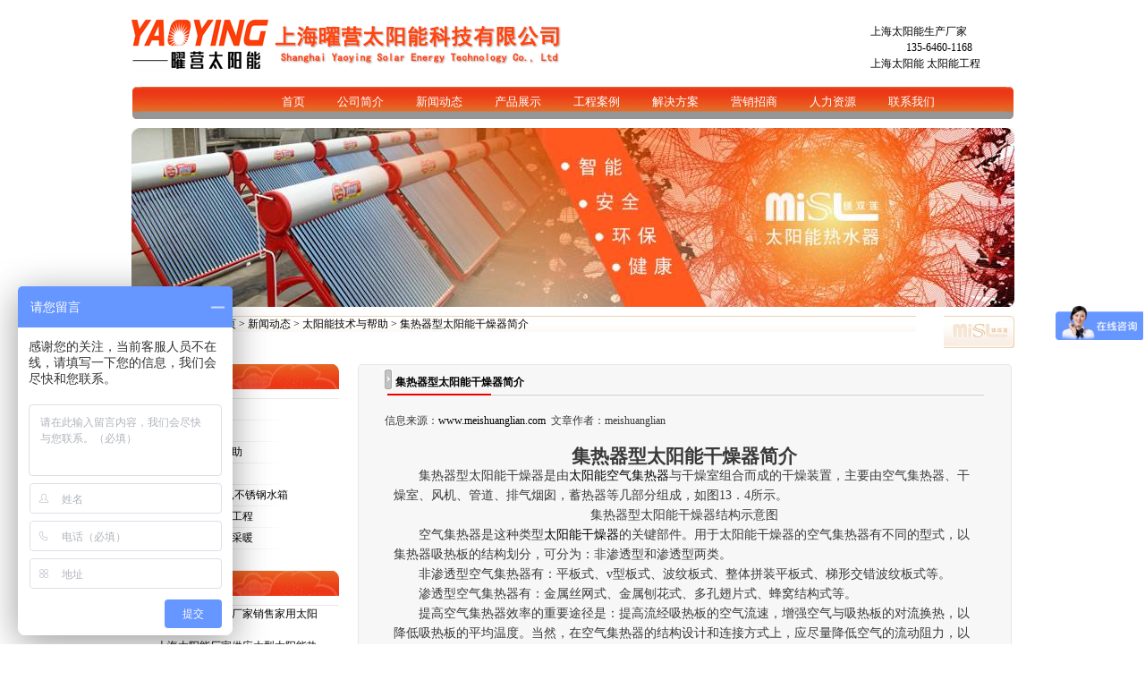

--- FILE ---
content_type: text/html
request_url: http://www.meishuanglian.com/news_list.asp?classid=122&id=1313
body_size: 10337
content:

<!DOCTYPE html PUBLIC "-//W3C//DTD XHTML 1.0 Transitional//EN" "http://www.w3.org/TR/xhtml1/DTD/xhtml1-transitional.dtd">
<html xmlns="http://www.w3.org/1999/xhtml">
<head>
<meta http-equiv="Content-Type" content="text/html; charset=gb2312" />
<meta http-equiv="X-UA-Compatible" content="IE=EmulateIE7" />
  
<title>集热器型太阳能干燥器简介-太阳能工程首选镁双莲太阳能</title>
<meta name="description" content="太阳能热水工程首选上海太阳能热水器15821413123,上海本地正规太阳能厂家,在上海各区都有大量工程案例,可与您签订合同能源管理,让您无后顾之忧,期待与您合作.">
<meta name="keywords" content="太阳能热水器,热水工程,太阳能工程,太阳能热水工程,太阳能热水器工程,上海太阳能热水器,太阳能热水器厂家,太阳能热水器原理,太阳能公司">
<meta http-equiv="Content-Type" content="text/html; charset=gb2312">
<link href="images/css.css" rel="stylesheet" type="text/css" />
<link href="format.css" type=text/css rel=stylesheet>
<style type="text/css">
<!--
.STYLE1 {color: #FFFFFF}
.STYLE2 {color: #CCCCCC}
-->
</style>
<!-- meishuanglian.com Baidu tongji analytics -->


</head>

<meta http-equiv="Cache-Control" content="no-transform" />  
<meta http-equiv="Cache-Control" content="no-siteapp" /> 
<body>
<table width="50%" border="0" align="center" cellpadding="0" cellspacing="0">
  <tr>
    <td>&nbsp;</td>
  </tr>
</table>
<table width="987" border="0" align="center" cellpadding="0" cellspacing="0">
  <tr>
    <td colspan="4"><table width="100%" border="0" cellspacing="0" cellpadding="0">
      <tr>
        <td width="16%" rowspan="3"><a href="index.asp"><img src="images/logo.jpg" alt="上海太阳能热水器,太阳能热水厂家" width="153" height="62" /></a></td>
        <td width="37%" rowspan="3"><a href="index.asp"><img src="images/logo_z.jpg" alt="上海太阳能,太阳能工程公司" width="350" height="62" /></a></td>
        <td colspan="2" rowspan="3" align="center" valign="bottom"><table width="30%" border="0" cellspacing="0" cellpadding="0">
            <tr>
              <td>&nbsp;</td>
            </tr>
          </table></td>
        <td width="17%" height="26" valign="bottom">&nbsp;&nbsp;<a href="http://www.meishuanglian.com/" target="_blank">上海太阳能生产厂家</a></td>
      </tr>
      <tr>
        <td height="14"><div align="center"><a href="#" target="_blank">135-6460-1168</a></div></td>
      </tr>
      
      <tr>
        <td height="18" valign="top">&nbsp;
        <a href="http://www.meishuanglian.com/"> 上海太阳能</a>
       <a href="http://www.meishuanglian.com/"> 太阳能工程</a>
       
        </td>
      </tr>
      <tr>
        <td height="15" colspan="5"></td>
        </tr>
    </table></td>
  </tr>
  <tr>
    <td width="11"><img src="images/msl_index002.gif" width="11" height="38" /></td>
    <td width="140" background="images/msl_index003.gif">&nbsp;</td>
    <td width="833" background="images/msl_index003.gif"><div class='Nav'>
      <li> <a href='/'><span class="STYLE1">首页</span>
              </a></li>
      <li> <a href='about.asp?classid=56'><span class="STYLE1">公司简介</span>
        <table>
            <tr>
              <td><a href='about.asp?classid=58' rel='nofollow' >公司结构</a> <a href='about.asp?classid=61' rel='nofollow' >公司文化</a> <a href='about.asp?classid=70'>镁双莲售后服务</a><a href='about.asp?classid=71' rel='nofollow'>公司荣誉</a><a href='about.asp?classid=72' rel='nofollow' >厂房环境</a> </td>
            </tr>
          </table>
        </a></li>
      <li> <a href='news.asp'><span class="STYLE1">新闻动态</span>
        <table>
            <tr>
              <td> <a href='news.asp?classid=121'>公司动态<a href='news.asp?classid=122'>技术支持</a> <a href='news.asp?classid=123'>行业资讯</a></td>
            </tr>
          </table>
        </a></li>
      <li> <a href='product.asp'><span class="STYLE1"  >产品展示</span>
        <table>
            <tr>
              <td><a href='product.asp?classid=14'>家用单机太阳能热水器</a> <a href='product.asp?classid=54'>太阳能工程模块</a> <a href='product.asp?classid=68'>分体壁挂式太阳能</a> <a href='product.asp?classid=69'>屋顶镶嵌式太阳能</a><a href='product.asp?classid=70'>全铜热管式太阳能</a><a href='product.asp?classid=73'>太阳能光伏发电</a><a href='product.asp?classid=74'>空气源热泵热水器</a> </td>
            </tr>
          </table>
        </a></li>
        <li> <a href='casemisl.asp?classid=54'><span class="STYLE1">工程案例</span>
          <table>
            <tr>
              <td> <a href='xxhs.asp?classid=67'>太阳能工程师流程规范</a> <a href='xxhs.asp?classid=65'>太阳能热水工程</a> </td>
            </tr>
          </table>
        </a></li>
        <li> <a href='design_list.asp'><span class="STYLE1">解决方案</span>
          <table>
            <tr>
              <td><a href='designs.asp?classid=65'>单机串并联供热系统</a> <a href='designs.asp?classid=66'>平板式集中供热系统</a> <a href='designs.asp?classid=71'>热管式集中供热系统</a><a href='designs.asp?classid=72'>太阳能地板采暖系统</a><a href='designs.asp?classid=73'>大型联箱模块供热</a><a href='designs.asp?classid=74'>BOT项目运作</a><a href='designs.asp?classid=75'>智能卡节水系统</a> </td>
            </tr>
          </table>
        </a></li>
        <li> <a href='service.asp?classid=65' rel='nofollow' ><span class="STYLE1">营销招商</span>
          <table>
            <tr>
              <td><a href='service.asp?classid=66' rel='nofollow' >加盟代理</a> </td>
            </tr>
          </table>
        </a></li>
        <li> <a href='join.asp?classid=65' rel='nofollow' ><span class="STYLE1">人力资源</span>
          <table>
            <tr>
              <td> <a href='join.asp?classid=66' rel='nofollow' >福利待遇</a> <a href='join.asp?classid=74' rel='nofollow' >招聘职位</a> </td>
            </tr>
          </table>
        </a></li>
        <li> <a href='contact.asp?classid=65' rel='nofollow' ><span class="STYLE1">联系我们</span>
          <table>
            <tr>
              <td> <a href='book.asp' rel='nofollow' >留言反馈</a> </td>
            </tr>
          </table>
        </a></li>
    </div></td>
    <td width="9"><img src="images/msl_index004.gif" width="8" height="38" /></td>
  </tr>
</table>
<style type="text/css">
img {border:0px;}
</style>
<table width="987" border="0" align="center" cellpadding="0" cellspacing="0">
  <tr>
    <td height="10"></td>
  </tr>
  <tr>
    <td><div id="oTransContainer" 
            style="FILTER: progid:DXImageTransform.Microsoft.Wipe(GradientSize=1.0,wipeStyle=0, motion='forward'); WIDTH: 987px; HEIGHT: 200px"><a href="http://www.meishuanglian.com" target="_blank"><img src="images/01.jpg" name="oDIV1" width="987" height="200" class="pic" id="oDIV1" />
        <script>var NowFrame = 1;var MaxFrame = 5;var bStart = 0;function fnToggle(){var next = NowFrame + 1;if(next == MaxFrame+1) {NowFrame = MaxFrame;next = 1;}if(bStart == 0){bStart = 1;setTimeout('fnToggle()', 2000);return;}else{oTransContainer.filters[0].Apply();document.images['oDIV'+next].style.display = "";document.images['oDIV'+NowFrame].style.display = "none";oTransContainer.filters[0].Play(duration=2);if(NowFrame == MaxFrame){NowFrame = 1;}else{NowFrame++;}}	setTimeout('fnToggle()', 6000);}fnToggle();</script>
    </a> <a href="casemisl_list.asp?classid=54&amp;id=344" target="_blank"><img class="pic" id="oDIV2" src="images/02.jpg" width="987" height="200" style="DISPLAY: none;" /></a> <a href="casemisl_list.asp?classid=54&amp;id=338" target="_blank"><img class="pic" id="oDIV3" src="images/03.jpg" width="987" height="200" style="DISPLAY: none;" /></a> <a href="casemisl_list.asp?classid=54&amp;id=332" target="_blank"><img class="pic" id="oDIV4" src="images/04.jpg" width="987" height="200" style="DISPLAY: none;" /></a> <a href="casemisl_list.asp?classid=54&amp;id=335" target="_blank"><img class="pic" id="oDIV5" src="images/05.jpg" width="987" height="200" style="DISPLAY: none;" /></a> </div></td>
  </tr>
</table>
<table width="20%" border="0" cellspacing="0" cellpadding="0">
  <tr>
    <td height="10"></td>
  </tr>
</table>

  <table width="987" border="0" align="center" cellpadding="0" cellspacing="0" bgcolor="#FFFFFF">
  <tr>
    <td colspan="3" align="center"><table width="987" border="0" cellspacing="0" cellpadding="0">
      <tr>
        <td width="6" height="36"><img src="images/ny_title1.jpg" width="6" height="36"  /></td>
        <td width="871" align="left" background="images/ny_titlebj.jpg" class="mid_font">&nbsp;您现在的位置：<a href="http://www.meishuanglian.com">首页</a> > <a href="news.asp">新闻动态</a> > <a href='news.asp?classid=122'>太阳能技术与帮助</a> 
          > 
          集热器型太阳能干燥器简介</td>
        <td width="79" height="36"><img src="images/ny_title3.jpg" /></td>
      </tr>
    </table></td>
  </tr>
  <tr>
    <td height="15" colspan="3">&nbsp;</td>
  </tr>
  <tr>
    <td width="234" align="center" valign="top"><table width="230" border="0" cellspacing="0" cellpadding="0">
      <tr>
        <td width="203" height="28" align="left" background="images/ny_zdhtiltlebj.jpg" >&nbsp;&nbsp;<span class="newszdh">新闻动态</span></td>
      </tr>
      <tr>
        <td height="10"></td>
      </tr>
      <tr>
        <td height="1" bgcolor="e8e8e8"></td>
      </tr>
      <tr>
        <td align="center">
            <table width="220" height="24" border="0" cellpadding="0" cellspacing="0">
              <tr>
                <td height="23" align="left" class="tdw"><a href="news.asp?classid=56">· 空气能热泵</a></td>
              </tr>
              <tr>
                <td height="1" ><img src="images/zdh_bj.jpg" width="159"/></td>
              </tr>
            </table>
          
            <table width="220" height="24" border="0" cellpadding="0" cellspacing="0">
              <tr>
                <td height="23" align="left" class="tdw"><a href="news.asp?classid=121">· 太阳能公司动态</a></td>
              </tr>
              <tr>
                <td height="1" ><img src="images/zdh_bj.jpg" width="159"/></td>
              </tr>
            </table>
          
            <table width="220" height="24" border="0" cellpadding="0" cellspacing="0">
              <tr>
                <td height="23" align="left" class="tdw"><a href="news.asp?classid=122">· 太阳能技术与帮助</a></td>
              </tr>
              <tr>
                <td height="1" ><img src="images/zdh_bj.jpg" width="159"/></td>
              </tr>
            </table>
          
            <table width="220" height="24" border="0" cellpadding="0" cellspacing="0">
              <tr>
                <td height="23" align="left" class="tdw"><a href="news.asp?classid=123">· 太阳能行业资讯</a></td>
              </tr>
              <tr>
                <td height="1" ><img src="images/zdh_bj.jpg" width="159"/></td>
              </tr>
            </table>
          
            <table width="220" height="24" border="0" cellpadding="0" cellspacing="0">
              <tr>
                <td height="23" align="left" class="tdw"><a href="news.asp?classid=131">· 太阳能保温水箱,不锈钢水箱</a></td>
              </tr>
              <tr>
                <td height="1" ><img src="images/zdh_bj.jpg" width="159"/></td>
              </tr>
            </table>
          
            <table width="220" height="24" border="0" cellpadding="0" cellspacing="0">
              <tr>
                <td height="23" align="left" class="tdw"><a href="news.asp?classid=133">· 【问答】太阳能工程</a></td>
              </tr>
              <tr>
                <td height="1" ><img src="images/zdh_bj.jpg" width="159"/></td>
              </tr>
            </table>
          
            <table width="220" height="24" border="0" cellpadding="0" cellspacing="0">
              <tr>
                <td height="23" align="left" class="tdw"><a href="news.asp?classid=134">· 【问答】太阳能采暖</a></td>
              </tr>
              <tr>
                <td height="1" ><img src="images/zdh_bj.jpg" width="159"/></td>
              </tr>
            </table>
          
          <table width="220" height="24" border="0" cellpadding="0" cellspacing="0">
            <tr>
              <td height="23" align="left" class="tdw"><a href="casemisl.asp?classid=54">· 工程案例</a></td>
            </tr>
            <tr>
              <td height="1" ><img src="images/zdh_bj.jpg" width="159"/></td>
            </tr>
          </table></td>
      </tr>
    </table>
     
	<table width="230" border="0" cellspacing="0" cellpadding="0">
      <tr>
        <td height="28" align="left" background="images/ny_zdhtiltlebj.jpg" >&nbsp;&nbsp;<span class="newszdh">最新文章</span></td>
      </tr>
      <tr>
        <td width="203" height="10"></td>
      </tr>
      <tr>
        <td height="1" bgcolor="e8e8e8"></td>
      </tr>
      <tr>
        <td align="center">
 
 
 

  <tr>
 


<table width="220" height="24" border="0" cellpadding="0" cellspacing="0">
          <tr>
            <td height="23" align="left" class="tdw"><a href="product_list.asp?classid=&amp;id=" target="_blank">·

                        </a>
    
    
    
     <a href="news_list.asp?classid=122&id=2445" >
	 
	 上海太阳能供应厂家销售家用太阳能</a>
     </td>
  </tr>


  <tr>
 


<table width="220" height="24" border="0" cellpadding="0" cellspacing="0">
          <tr>
            <td height="23" align="left" class="tdw"><a href="product_list.asp?classid=&amp;id=" target="_blank">·

                        </a>
    
    
    
     <a href="news_list.asp?classid=122&id=2444" >
	 
	 上海太阳能厂家供应大型太阳能热水工程可供300人</a>
     </td>
  </tr>


  <tr>
 


<table width="220" height="24" border="0" cellpadding="0" cellspacing="0">
          <tr>
            <td height="23" align="left" class="tdw"><a href="product_list.asp?classid=&amp;id=" target="_blank">·

                        </a>
    
    
    
     <a href="news_list.asp?classid=122&id=2443" >
	 
	 太阳能上海厂家 太阳能节能</a>
     </td>
  </tr>


  <tr>
 


<table width="220" height="24" border="0" cellpadding="0" cellspacing="0">
          <tr>
            <td height="23" align="left" class="tdw"><a href="product_list.asp?classid=&amp;id=" target="_blank">·

                        </a>
    
    
    
     <a href="news_list.asp?classid=122&id=2442" >
	 
	 太阳能热水器上海太阳能厂家供应</a>
     </td>
  </tr>


  <tr>
 


<table width="220" height="24" border="0" cellpadding="0" cellspacing="0">
          <tr>
            <td height="23" align="left" class="tdw"><a href="product_list.asp?classid=&amp;id=" target="_blank">·

                        </a>
    
    
    
     <a href="news_list.asp?classid=122&id=2441" >
	 
	 太阳能热水工程 中型太阳能热水厂家供应</a>
     </td>
  </tr>


  <tr>
 


<table width="220" height="24" border="0" cellpadding="0" cellspacing="0">
          <tr>
            <td height="23" align="left" class="tdw"><a href="product_list.asp?classid=&amp;id=" target="_blank">·

                        </a>
    
    
    
     <a href="news_list.asp?classid=122&id=2440" >
	 
	 大型太阳能热水工程 上海太阳能厂家</a>
     </td>
  </tr>


  <tr>
 


<table width="220" height="24" border="0" cellpadding="0" cellspacing="0">
          <tr>
            <td height="23" align="left" class="tdw"><a href="product_list.asp?classid=&amp;id=" target="_blank">·

                        </a>
    
    
    
     <a href="news_list.asp?classid=122&id=2439" >
	 
	 太阳能热水工程能够满足多少人用水</a>
     </td>
  </tr>


  <tr>
 


<table width="220" height="24" border="0" cellpadding="0" cellspacing="0">
          <tr>
            <td height="23" align="left" class="tdw"><a href="product_list.asp?classid=&amp;id=" target="_blank">·

                        </a>
    
    
    
     <a href="news_list.asp?classid=122&id=2438" >
	 
	 五吨宾馆酒店太阳能热水器太阳能采暖系列</a>
     </td>
  </tr>


  <tr>
 


<table width="220" height="24" border="0" cellpadding="0" cellspacing="0">
          <tr>
            <td height="23" align="left" class="tdw"><a href="product_list.asp?classid=&amp;id=" target="_blank">·

                        </a>
    
    
    
     <a href="news_list.asp?classid=122&id=2437" >
	 
	 上海太阳能热水器厂家用材直销</a>
     </td>
  </tr>


  <tr>
 


<table width="220" height="24" border="0" cellpadding="0" cellspacing="0">
          <tr>
            <td height="23" align="left" class="tdw"><a href="product_list.asp?classid=&amp;id=" target="_blank">·

                        </a>
    
    
    
     <a href="news_list.asp?classid=122&id=2436" >
	 
	 上海厂家太阳能热水器系列家用</a>
     </td>
  </tr>

  
 
 
 
 
 
 </td>
      
    </table>





<table width="230" border="0" cellspacing="0" cellpadding="0">
      <tr>
        <td height="28" align="left" background="images/ny_zdhtiltlebj.jpg" >&nbsp;&nbsp;<span class="newszdh">产品推荐</span></td>
      </tr>
      <tr>
        <td width="203" height="10"></td>
      </tr>
      <tr>
        <td height="1" bgcolor="e8e8e8"></td>
      </tr>
      <tr>
        <td align="center">
                    <table width="220" height="24" border="0" cellpadding="0" cellspacing="0">
          <tr>
            <td height="23" align="left" class="tdw"><a href="product_list.asp?classid=14&amp;id=178" target="_blank">·
别墅30管家用太阳能
                        </a>
                          
                          <img src="admin_system/images/new1.gif" width="9" height="14" boder="0">
            </td>
          </tr>
          <tr>
            <td height="1" ><img src="images/zdh_bj.jpg" width="159"/></td>
          </tr>
        </table>
                    <table width="220" height="24" border="0" cellpadding="0" cellspacing="0">
          <tr>
            <td height="23" align="left" class="tdw"><a href="product_list.asp?classid=68&amp;id=209" target="_blank">·
壁挂式平板分体太阳能热水器设备系...
                        </a>
                          
                          <img src="admin_system/images/new1.gif" width="9" height="14" boder="0">
            </td>
          </tr>
          <tr>
            <td height="1" ><img src="images/zdh_bj.jpg" width="159"/></td>
          </tr>
        </table>
                    <table width="220" height="24" border="0" cellpadding="0" cellspacing="0">
          <tr>
            <td height="23" align="left" class="tdw"><a href="product_list.asp?classid=54&amp;id=212" target="_blank">·
太阳能热水工程模块
                        </a>
                          
                          <img src="admin_system/images/new1.gif" width="9" height="14" boder="0">
            </td>
          </tr>
          <tr>
            <td height="1" ><img src="images/zdh_bj.jpg" width="159"/></td>
          </tr>
        </table>
                    <table width="220" height="24" border="0" cellpadding="0" cellspacing="0">
          <tr>
            <td height="23" align="left" class="tdw"><a href="product_list.asp?classid=74&amp;id=218" target="_blank">·
酒店太阳能空气能制冷供暖
                        </a>
                          
                          <img src="admin_system/images/new1.gif" width="9" height="14" boder="0">
            </td>
          </tr>
          <tr>
            <td height="1" ><img src="images/zdh_bj.jpg" width="159"/></td>
          </tr>
        </table>
                    <table width="220" height="24" border="0" cellpadding="0" cellspacing="0">
          <tr>
            <td height="23" align="left" class="tdw"><a href="product_list.asp?classid=73&amp;id=219" target="_blank">·
家用太阳能光伏发电工程系统设备
                        </a>
                          
                          <img src="admin_system/images/new1.gif" width="9" height="14" boder="0">
            </td>
          </tr>
          <tr>
            <td height="1" ><img src="images/zdh_bj.jpg" width="159"/></td>
          </tr>
        </table>
                    <table width="220" height="24" border="0" cellpadding="0" cellspacing="0">
          <tr>
            <td height="23" align="left" class="tdw"><a href="product_list.asp?classid=75&amp;id=222" target="_blank">·
太阳能不锈钢圆形方形保温水箱
                        </a>
                          
                          <img src="admin_system/images/new1.gif" width="9" height="14" boder="0">
            </td>
          </tr>
          <tr>
            <td height="1" ><img src="images/zdh_bj.jpg" width="159"/></td>
          </tr>
        </table></td>
      </tr>
    </table>
<table width="230" border="0" cellspacing="0" cellpadding="0"  style="margin-bottom:10px">
<tr>
        <td height="30" align="right" valign="middle" ><img src="images/lee_coner.jpg" width="230" height="54" /></td>
      </tr>
      <tr>
        <td height="10"></td>
      </tr>
      <tr>
        <td height="1" bgcolor="e8e8e8"></td>
      </tr>
      <tr>
        <td align="left"  class="contenttext" style="padding-left:24px; padding-top:7px"> 
&nbsp;<strong>全国服务热线：<br/>
&nbsp;&nbsp;&nbsp;&nbsp;15821413123 </strong><br />

&nbsp;&nbsp;&nbsp;&nbsp;021-57629792 021-57629795<br />
&nbsp;&nbsp;&nbsp;&nbsp;021-57629789 13564601168 <br /><br />
&nbsp;&nbsp;<strong>QQ：</strong>&nbsp;&nbsp;
	<script>document.write("<a target=blank href=tencent://message/?uin=873750977&Site=镁双莲太阳能&Menu=yes><img border=0 SRC=http://wpa.qq.com/pa?p=1:873750977:10 alt=[客服]></a>");</script><br /><br />
&nbsp;<strong>Email：</strong>sjf2008111@163.com <br />
&nbsp;<strong>http:</strong>//www.meishuanglian.com<br />
&nbsp;<strong>工厂地址:</strong><br />
&nbsp;&nbsp;&nbsp;上海市松江区泗泾镇高技路655号
     绿亮科创园1号楼</strong>
</td>
      </tr>
    </table>
</td>
    <td width="19">&nbsp;</td>
    <td width="734" align="left" valign="top"><table width="731" border="0" cellspacing="0" cellpadding="0">
      <tr>
        <td height="6" ><img src="images/ne_content1.jpg" width="731"/></td>
      </tr>
      <tr>
        <td height="300" align="center" valign="top" background="images/ne_contentbj.jpg"><table width="670" border="0" cellspacing="0" cellpadding="0">
          <tr>
            <td height="29" align="left" background="images/ny_contenttiltebj2.jpg"><table width="100%" height="29" border="0" cellpadding="0" cellspacing="0">
              <tr>
                <td height="29" background="images/ny_contenttiltebj1.jpg" style="background-repeat:no-repeat">&nbsp;&nbsp;&nbsp;
                  <span class="title12">
                  集热器型太阳能干燥器简介</span></td>
              </tr>
            </table></td>
          </tr>
          <tr>
            <td height="200" align="left" valign="top" class="contenttext" style="padding-top:7px"><meta http-equiv="Content-Type" content="text/html; charset=gb2312">
<script language="JavaScript">
	function doZoom(size){
		document.getElementById('zoom').style.fontSize=size+'px'
	}
</script>
<script>
var currentpos,timer; 
function initialize() 
{ 
timer=setInterval("scrollwindow()",100);
} 
function sc(){
clearInterval(timer);    
}
function scrollwindow() 
{ 
currentpos=document.body.scrollTop; 
window.scroll(0,++currentpos); 
if (currentpos != document.body.scrollTop) 
sc();
} 
document.onmousedown=sc
document.ondblclick=initialize
</script>

<table width="100%" border="0" cellpadding="0" cellspacing="0">
<tr>
<td height="10" align="center"></td>
  </tr>
                  <tr>
                    <td><table width="100%" border="0" cellspacing="0" cellpadding="0">
                      <tr>
                        <td height="30" align="center" valign="top" style="font-size:12px"><div align="left">信息来源：<a href="http://www.meishuanglian.com/">www.meishuanglian.com</a>&nbsp;&nbsp;文章作者：meishuanglian&nbsp;</div></td>
                      </tr>
                    </table></td>
                  </tr>
                  <tr>
                    <td>
                      <table width="100%" border="0" align="center" cellpadding="10" cellspacing="0">
                        <tr>
                          <td height="360" align="left" valign="top" class="news_content" id="zoom"><DIV style="LAYOUT-GRID:  15.6pt none" class=Section0>
<P style="TEXT-ALIGN: center; MARGIN-TOP: 0pt; MARGIN-BOTTOM: 0pt" class=p0><SPAN style="FONT-FAMILY: 'Times New Roman'; FONT-SIZE: 16pt; FONT-WEIGHT: bold; mso-spacerun: 'yes'">集热器型太阳能干燥器</SPAN><SPAN style="FONT-FAMILY: '宋体'; FONT-SIZE: 16pt; FONT-WEIGHT: bold; mso-spacerun: 'yes'">简介</SPAN><SPAN style="FONT-FAMILY: 'Times New Roman'; FONT-SIZE: 16pt; FONT-WEIGHT: bold; mso-spacerun: 'yes'"><?xml:namespace prefix = o ns = "urn:schemas-microsoft-com:office:office" /><o:p></o:p></SPAN></P>
<P style="TEXT-ALIGN: center; MARGIN-TOP: 0pt; MARGIN-BOTTOM: 0pt" class=p0><SPAN style="FONT-FAMILY: 'Times New Roman'; FONT-SIZE: 16pt; FONT-WEIGHT: bold; mso-spacerun: 'yes'"><o:p></o:p></SPAN></P>
<P style="MARGIN-TOP: 0pt; TEXT-INDENT: 21pt; MARGIN-BOTTOM: 0pt" class=p0><SPAN style="FONT-FAMILY: 'Times New Roman'; FONT-SIZE: 10.5pt; mso-spacerun: 'yes'" target="_blank">集热器型太阳能干燥器是由<A href="http://www.meishuanglian.com/">太阳能空气集热器</A>与干燥室组合而成的干燥装置，主要由空气集热器、干燥室、风机、管道、排气烟囱，蓄热器等几部分组成，如图<FONT face="Times New Roman">13</FONT><FONT face=宋体>．</FONT><FONT face="Times New Roman">4</FONT><FONT face=宋体>所示。</FONT></SPAN><SPAN style="FONT-FAMILY: 'Times New Roman'; FONT-SIZE: 10.5pt; mso-spacerun: 'yes'"><o:p></o:p></SPAN></P>
<P style="MARGIN-TOP: 0pt; TEXT-INDENT: 21pt; MARGIN-BOTTOM: 0pt" class=p0><SPAN style="FONT-FAMILY: 'Times New Roman'; FONT-SIZE: 10.5pt; mso-spacerun: 'yes'"><o:p></o:p></SPAN></P>
<P style="MARGIN-TOP: 0pt; TEXT-INDENT: 21pt; MARGIN-BOTTOM: 0pt" class=p0><SPAN style="FONT-FAMILY: 'Times New Roman'; FONT-SIZE: 10.5pt; mso-spacerun: 'yes'"><o:p></o:p></SPAN></P>
<P style="TEXT-ALIGN: center; MARGIN-TOP: 0pt; MARGIN-BOTTOM: 0pt" class=p0><SPAN style="FONT-FAMILY: 'Times New Roman'; FONT-SIZE: 10.5pt; mso-spacerun: 'yes'"><o:p></o:p></SPAN></P>
<P style="TEXT-ALIGN: center; MARGIN-TOP: 0pt; MARGIN-BOTTOM: 0pt" class=p0><SPAN style="FONT-FAMILY: 'Times New Roman'; FONT-SIZE: 10.5pt; mso-spacerun: 'yes'">集热器型太阳能干燥器结构示意图</SPAN><SPAN style="FONT-FAMILY: 'Times New Roman'; FONT-SIZE: 10.5pt; mso-spacerun: 'yes'"><o:p></o:p></SPAN></P>
<P style="TEXT-ALIGN: center; MARGIN-TOP: 0pt; MARGIN-BOTTOM: 0pt" class=p0><SPAN style="FONT-FAMILY: 'Times New Roman'; FONT-SIZE: 10.5pt; mso-spacerun: 'yes'"><o:p></o:p></SPAN></P>
<P style="MARGIN-TOP: 0pt; TEXT-INDENT: 21pt; MARGIN-BOTTOM: 0pt" class=p0><SPAN style="FONT-FAMILY: 'Times New Roman'; FONT-SIZE: 10.5pt; mso-spacerun: 'yes'" target="_blank">空气集热器是这种类型<A href="http://www.meishuanglian.com/">太阳能干燥器</A>的关键部件。用于太阳能干燥器的空气集热器有不同的型式，以集热器吸热板的结构划分，可分为：非渗透型和渗透型两类。</SPAN><SPAN style="FONT-FAMILY: 'Times New Roman'; FONT-SIZE: 10.5pt; mso-spacerun: 'yes'"><o:p></o:p></SPAN></P>
<P style="MARGIN-TOP: 0pt; TEXT-INDENT: 21pt; MARGIN-BOTTOM: 0pt" class=p0><SPAN style="FONT-FAMILY: 'Times New Roman'; FONT-SIZE: 10.5pt; mso-spacerun: 'yes'">非渗透型空气集热器有：平板式、<FONT face="Times New Roman">v</FONT><FONT face=宋体>型板式、波纹板式、整体拼装平板式、梯形交错波纹板式等。</FONT></SPAN><SPAN style="FONT-FAMILY: 'Times New Roman'; FONT-SIZE: 10.5pt; mso-spacerun: 'yes'"><o:p></o:p></SPAN></P>
<P style="MARGIN-TOP: 0pt; TEXT-INDENT: 21pt; MARGIN-BOTTOM: 0pt" class=p0><SPAN style="FONT-FAMILY: 'Times New Roman'; FONT-SIZE: 10.5pt; mso-spacerun: 'yes'">渗透型空气集热器有：金属丝网式、金属刨花式、多孔翅片式、蜂窝结构式等。</SPAN><SPAN style="FONT-FAMILY: 'Times New Roman'; FONT-SIZE: 10.5pt; mso-spacerun: 'yes'"><o:p></o:p></SPAN></P>
<P style="MARGIN-TOP: 0pt; TEXT-INDENT: 21pt; MARGIN-BOTTOM: 0pt" class=p0><SPAN style="FONT-FAMILY: 'Times New Roman'; FONT-SIZE: 10.5pt; mso-spacerun: 'yes'">提高空气集热器效率的重要途径是：提高流经吸热板的空气流速，增强空气与吸热板的对流换热，以降低吸热板的平均温度。当然，在空气集热器的结构设计和连接方式上，应尽量降低空气的流动阻力，以减少动力消耗。</SPAN><SPAN style="FONT-FAMILY: 'Times New Roman'; FONT-SIZE: 10.5pt; mso-spacerun: 'yes'"><o:p></o:p></SPAN></P>
<P style="MARGIN-TOP: 0pt; TEXT-INDENT: 21pt; MARGIN-BOTTOM: 0pt" class=p0><SPAN style="FONT-FAMILY: 'Times New Roman'; FONT-SIZE: 10.5pt; mso-spacerun: 'yes'">空气集热器的安装倾角应跟当地的地理纬度基本一致，集热器的进口和出口分别通过管道跟干燥室连接。</SPAN><SPAN style="FONT-FAMILY: 'Times New Roman'; FONT-SIZE: 10.5pt; mso-spacerun: 'yes'"><o:p></o:p></SPAN></P>
<P style="MARGIN-TOP: 0pt; TEXT-INDENT: 21pt; MARGIN-BOTTOM: 0pt" class=p0><SPAN style="FONT-FAMILY: 'Times New Roman'; FONT-SIZE: 10.5pt; mso-spacerun: 'yes'">风机的功能是将由空气集热器加热的热空气送入干燥室进行干燥作业。根据热空气是否重复使用，可将这种类型的太阳能干燥器分为直流式系统和循环式系统两种。直流式系统是将干燥用空气只通过干燥室一次，不再重复使用</SPAN><SPAN style="FONT-FAMILY: '宋体'; FONT-SIZE: 10.5pt; mso-spacerun: 'yes'">。</SPAN></P>
<P style="MARGIN-TOP: 0pt; TEXT-INDENT: 21pt; MARGIN-BOTTOM: 0pt" class=p0><SPAN style="FONT-FAMILY: '宋体'; FONT-SIZE: 10.5pt; mso-spacerun: 'yes'"></SPAN><SPAN style="FONT-FAMILY: 'Times New Roman'; FONT-SIZE: 10.5pt; mso-spacerun: 'yes'"><o:p></o:p></SPAN>&nbsp;</P>
<P style="TEXT-ALIGN: center; MARGIN-TOP: 0pt; MARGIN-BOTTOM: 0pt" class=p0><SPAN style="FONT-FAMILY: '宋体'; FONT-SIZE: 10.5pt; mso-spacerun: 'yes'"><o:p></o:p></SPAN></P>
<P style="TEXT-ALIGN: center; MARGIN-TOP: 0pt; MARGIN-BOTTOM: 0pt" class=p0><SPAN style="FONT-FAMILY: '宋体'; FONT-SIZE: 10.5pt; mso-spacerun: 'yes'">本文由太阳能</SPAN><SPAN style="FONT-FAMILY: '宋体'; FONT-SIZE: 10.5pt; mso-spacerun: 'yes'">采暖</SPAN><SPAN style="FONT-FAMILY: '宋体'; FONT-SIZE: 10.5pt; mso-spacerun: 'yes'">工程，</SPAN><SPAN style="FONT-FAMILY: '宋体'; FONT-SIZE: 10.5pt; mso-spacerun: 'yes'">平板太阳能热水器厂，</SPAN><SPAN style="FONT-FAMILY: '宋体'; FONT-SIZE: 10.5pt; mso-spacerun: 'yes'">上海镁双莲太阳能厂提供</SPAN><SPAN style="FONT-FAMILY: 'Times New Roman'; FONT-SIZE: 10.5pt; mso-spacerun: 'yes'"><o:p></o:p></SPAN></P>
<P style="MARGIN-TOP: 0pt; MARGIN-BOTTOM: 0pt" class=p0><SPAN style="FONT-FAMILY: 'Times New Roman'; FONT-SIZE: 10.5pt; mso-spacerun: 'yes'"><o:p></o:p></SPAN></P></DIV><!--EndFragment--></td>
                        </tr>
                    </table></td>
                  </tr>
</table>
<table width="100%" border="0" cellspacing="0" cellpadding="0">
  <tr>
    <td height="32" align="right" bgcolor="#F5F5F5" style="font-size:12px">2012/10/18&nbsp;&nbsp;点击次数：18262 &nbsp;</td>
  </tr>
  <tr>
    <td height="1" align="center" bgcolor="#FF3300"></td>
  </tr>
  <tr>
    <td height="26" align="center" style="font-size:12px"><div align="left">【字体：<a href="javascript:doZoom(16)">大</a> <a href="javascript:doZoom(14)">中</a> <a href="javascript:doZoom(12)">小</a>】【<a href="javascript:window.print()">打印本页</a>】 </div></td>
  </tr>
   <tr>
    <td height="1" align="center" bgcolor="#FF3300"></td>
  </tr>

</table>
<table width="100%" border="0" cellspacing="0" cellpadding="2">
  <tr>
    <td align="left" style="font-size:12px"><font color="#FF3300">上一篇：</font><a href="news_list.asp?classid=122&id=1312" title="文章标题：太阳能除湿式制冷系统的分类&#13文章作者：meishuanglian&#13阅读次数：18350&#13发布日期：2012/10/17">太阳能除湿式制冷系统的分类</a>&nbsp;&nbsp;<font color="#999999">(2012/10/17)</font></td>
  </tr>
  <tr>
    <td align="left" style="font-size:12px"><font color="#FF3300">下一篇：</font><a href="news_list.asp?classid=122&id=1314" title="文章标题：温室型太阳能干燥器的工作过程&#13文章作者：meishuanglian&#13阅读次数：18807&#13发布日期：2012/10/18">温室型太阳能干燥器的工作过程</a>&nbsp;&nbsp;<font color="#999999">(2012/10/18)</font></td>
  </tr>
</table>


<table width="100%" border="0" cellspacing="0" cellpadding="2">
<tr>
    <td align="left" style="font-size:12px">相关文章</td>
  </tr>



  <tr>
 
    <td align="left" style="font-size:12px">
	
     <a href="news_list.asp?classid=122&id=2445" >
	 
	 上海太阳能供应厂家销售家用太阳能</a>
     </td>
  </tr>


  <tr>
 
    <td align="left" style="font-size:12px">
	
     <a href="news_list.asp?classid=122&id=2444" >
	 
	 上海太阳能厂家供应大型太阳能热水工程可供300人</a>
     </td>
  </tr>


  <tr>
 
    <td align="left" style="font-size:12px">
	
     <a href="news_list.asp?classid=122&id=2443" >
	 
	 太阳能上海厂家 太阳能节能</a>
     </td>
  </tr>


  <tr>
 
    <td align="left" style="font-size:12px">
	
     <a href="news_list.asp?classid=122&id=2442" >
	 
	 太阳能热水器上海太阳能厂家供应</a>
     </td>
  </tr>


  <tr>
 
    <td align="left" style="font-size:12px">
	
     <a href="news_list.asp?classid=122&id=2441" >
	 
	 太阳能热水工程 中型太阳能热水厂家供应</a>
     </td>
  </tr>


  <tr>
 
    <td align="left" style="font-size:12px">
	
     <a href="news_list.asp?classid=122&id=2440" >
	 
	 大型太阳能热水工程 上海太阳能厂家</a>
     </td>
  </tr>


  <tr>
 
    <td align="left" style="font-size:12px">
	
     <a href="news_list.asp?classid=122&id=2439" >
	 
	 太阳能热水工程能够满足多少人用水</a>
     </td>
  </tr>


  <tr>
 
    <td align="left" style="font-size:12px">
	
     <a href="news_list.asp?classid=122&id=2438" >
	 
	 五吨宾馆酒店太阳能热水器太阳能采暖系列</a>
     </td>
  </tr>


  <tr>
 
    <td align="left" style="font-size:12px">
	
     <a href="news_list.asp?classid=122&id=2437" >
	 
	 上海太阳能热水器厂家用材直销</a>
     </td>
  </tr>


  <tr>
 
    <td align="left" style="font-size:12px">
	
     <a href="news_list.asp?classid=122&id=2436" >
	 
	 上海厂家太阳能热水器系列家用</a>
     </td>
  </tr>

  
  
  
</table>































































































</td>
          </tr>
         
          
          
        </table></td>
      </tr>
      <tr>
        <td height="6" ><img src="images/ne_content3.jpg" width="731"/></td>
      </tr>
    </table></td>
  </tr>
</table>
 <table width="987" border="0" align="center" cellpadding="0" cellspacing="0" bgcolor="#FFFFFF">
  <tr>
    <td height="5" bgcolor="ffffff"></td>
  </tr>
  <tr>
    <td height="6" background="2010misl/images/sy-foot-line.jpg"></td>
  </tr>
  
  <table width="1004" border="0" align="center" cellpadding="0" cellspacing="0" >
 <tr>



  </tr>
  
  <table width="987" border="0" align="center" cellpadding="0" cellspacing="0" bgcolor="#FFFFFF">
  <tr>
    <td height="5" bgcolor="ffffff"></td>
  </tr>
  <tr>
    <td height="6" background="images/sy-foot-line.jpg"></td>
  </tr>
  <tr>
  
  
    <td height="85">    <div align="center"> <span class="contenttext" style="padding:13px  0 0 5px"> 公司业务: <a title="太阳能热水器" href="http://www.meishuanglian.com/" target="_blank">太阳能热水器</a>,
    <a title="太阳能工程" href="http://www.meishuanglian.com/" target="_blank">太阳能工程</a>,
    <a title="太阳能热水工程" href="http://www.meishuanglian.com/" target="_blank">太阳能热水工程</a>,
    <a title="太阳能热水工程" href="http://www.meishuanglian.com/" target="_blank">酒店太阳能工程</a>,
    <a title="太阳能热水器原理" href="http://www.meishuanglian.com/" target="_blank">太阳能热水器原理</a> 等太阳能热水器的解决方案,是您身边值得信赖的太阳能热水器生产厂家</span>&nbsp;<span class="contenttext" style="padding:13px  0 0 5px">　</span><br>
        地址：上海市松江区泗泾镇高技路655号1号楼   &nbsp;全国服务热线：13564601168<span class="contenttext" style="padding:13px  0 0 5px">&nbsp;</span> &nbsp;15821413123 <span class="contenttext" style="padding:13px  0 0 5px"> &nbsp;</span>021-57629795<span class="contenttext" style="padding:13px  0 0 5px"> &nbsp;021-57629792   57629789</span><br> 
    Email：sjf2008111@163.com 网址：http://www.meishuanglian.com <span class="contenttext" style="padding:13px  0 0 5px"><a rel="nofollow" href="http://www.beian.miit.gov.cn" target="_blank">沪ICP备17000110号-23</a></span>|<a title="太阳能热水器工程" href="http://www.meishuanglian.com/" target="_blank">太阳能热水工程</a>|<a title="百度地图" href="sitemap.html" target="_blank">百度地图</a>|<a title="Google地图" href="sitemap.xml" target="_blank">Google地图</a>｜
   
      <!-- meishuanglian.com Baidu tongji analytics -->
</div></td>
  </tr>
  <tr>
    <td height="1" bgcolor="d0d0d0"></td>
  </tr>
</table>

<!--百度商桥-->

<script>
var _hmt = _hmt || [];
(function() {
  var hm = document.createElement("script");
  hm.src = "https://hm.baidu.com/hm.js?d7be67271175bbc5bf4dc42206303d43";
  var s = document.getElementsByTagName("script")[0]; 
  s.parentNode.insertBefore(hm, s);
})();
</script>

<!--
<script type="text/javascript">
var _bdhmProtocol = (("https:" == document.location.protocol) ? " https://" : " http://");
document.write(unescape("%3Cscript src='" + _bdhmProtocol + "hm.baidu.com/h.js%3F5cf142e10a35f1f396bafe427f937483' type='text/javascript'%3E%3C/script%3E"));
</script>

<!-- Baidu Button BEGIN 
<script type="text/javascript" id="bdshare_js" data="type=slide&amp;img=7&amp;pos=right&amp;uid=763569" ></script>
<script type="text/javascript" id="bdshell_js"></script>
<script type="text/javascript">
document.getElementById("bdshell_js").src = "http://bdimg.share.baidu.com/static/js/shell_v2.js?cdnversion=" + Math.ceil(new Date()/3600000);
</script>
<!-- Baidu Button END 

<div class="foots">
     <div class="foota"><a href="http://www.meishuanglian.com/">网站首页</a></div>
     <div class="footb"><a href="tel:15821413123">拨打电话</a></div>
     <div class="footc"><a href="tel:15821413123">免费咨询</a></div>
</div>

<style type="text/css">
@media (max-width: 700px) {
.mobile-no-scale{display: none!important;}
#nb_icon_wrap{display: none;}
.nb-icon-wrap-base{display: none;}
.foots{width: 100%;position: fixed;bottom: 0;display: block!important;float: left;}  
.foota{background: #f00;float: left;width: 33.7%;text-align: center;height: 100px;line-height: 100px;border-right: 1px #ccc solid;display: block!important;}
.foota a{color: #fff;font-size: 28px;font-weight: bold;}
.footb{background: #1F6BF7;float: left;width: 33%;text-align: center;height: 100px;line-height: 100px;border-right: 1px #ccc solid;display: block!important;}
.footb a{color: #fff;font-size: 28px;font-weight: bold;}
.footc{background: #FB7C05;float: left;width: 33%;text-align: center;height: 100px;line-height: 100px;display: block!important;}
.footc a{color: #fff;font-size: 28px;font-weight: bold;}


}

@media (min-width: 640px){
.foots{display: none;}  
.foota{display: none;}
.footb{display: none;}
.footc{display: none;}

}
</style>-->

</body>
</html>



--- FILE ---
content_type: text/css
request_url: http://www.meishuanglian.com/images/css.css
body_size: 1166
content:
body{
	margin:0 auto;
	font-size: 12px;
	line-height: 18px;
	color:#7F7F7F;
	font-family:Arial, Helvetica, sans-serif,"微软雅黑","宋体";
	background-repeat: repeat-x;
}

body,td,th {
	font-family: 宋体;
	font-size: 12px;
}
a{ text-decoration:none;color:#000000}
.tdw {
	background-color: #FFFFFF;
	padding:0 15px 0 15px;
}
a:hover{text-decoration:none;color:#cf0000}
a:hover img{text-decoration:none;}
/* 首页使用 */

.title1{font-weight:bold;font-size: 12px;}
.title12{color:#000000; font-weight:bold;font-size: 12px;}
.title14{color:#333333; font-weight:bold;font-size: 14px;line-height:20px;}

.webrx{
	font-family:Georgia, "Times New Roman", "宋体";
	font-size: 15px;
	line-height: 150%;
	font-weight: bold;
	color: #135a98;
	text-decoration: none;
}
.blue{ color:#135a98;}
.mid_font{
	float:left;
	color: #000000;
}
.lefttitle{
	color:#333333;
	font-weight:bold;
	font-size: 12px;
	line-height:20px;
	height:0;

}
.contenttext{
	line-height:22px;
	color: #3a3a3a;
}
.casetitle{font-size:12px; font-weight:bold; color:#fff;line-height:36px; margin-left:5px}
.newszdh{font-size:12px; font-weight:bold; color:#ffffff; margin-left:5px}
.servicezdh{font-size:12px; font-weight:bold; color:#135a98;line-height:36px; margin-left:5px}
.fant{font-size:12px;color:#ffffff;}
.newstitle A:visited {
	COLOR: #ffffff
}
.newszdh A:hover {text-decoration:none;color: #ededed}
.newstitle  {
	FONT-WEIGHT: bold; FONT-SIZE: 14px; COLOR: #333333
}
.newstitle A:visited {
	COLOR: #333333
}
.newstitle A:hover {text-decoration:none;color: #135a98}
/* 防止框架挂马部分 */


/*iframe{v:expression(this.src='about:blank',this.outerHTML='');}*/
.xtilte {
	color:#333333;
	font-weight:normal;
	font-size: 12px;
	line-height:20px;
	height:0;
	padding-bottom: 5px;
}
.Nav {

}
.Nav li{
  float:left;
  display:block;
  position:relative;
}
.Nav a{
  float:left;
  display:block;
  position:relative;
  padding:2px 18px 2px 18px;
  font-size:13px;
  text-decoration: none;
}
.Nav li a:hover
{
  color:#ffffff;
  background:#333333;
}
.Nav li table {
  display:none;
  border-collapse:collapse; 
}
.Nav li:hover table, .Nav a:hover table {
  display:block;
  position:absolute;
  top:18px;
  left:0;
  background:#ea0000;
}
.Nav li:hover table a, .Nav a:hover table a {
  float:none;
  background:#f2f2f2;
  color:#000;
  width:120px;
  border-bottom:1px solid #fff;
}
.Nav li:hover table a:hover, .Nav a:hover table a:hover {
  background:#ec4318;
  color:#fff;
}

--- FILE ---
content_type: text/css
request_url: http://www.meishuanglian.com/format.css
body_size: 343
content:

#kwick {
	position: relative;
	width: 459px;	overflow: hidden;
}

#kwick .kwicks {
	display: block;
	height: 255px;
}

#kwick li {
	float: left;
}

#kwick .kwick {
	display: block;
	cursor: pointer;
	overflow: hidden;
	height: 255px;
	width: 91px;
	background: #fff;
}

#kwick .kwick span {
	display: none;
}

#kwick .s {
	background: #78ba91;
}

#kwick .s1 {
	background: #7389ae;
}

#kwick .s2 {
	background: #c17878;
}

#kwick .s3 {
	background: #a87aad;

}
#kwick .s4 {
	background: #a87aad;

}


